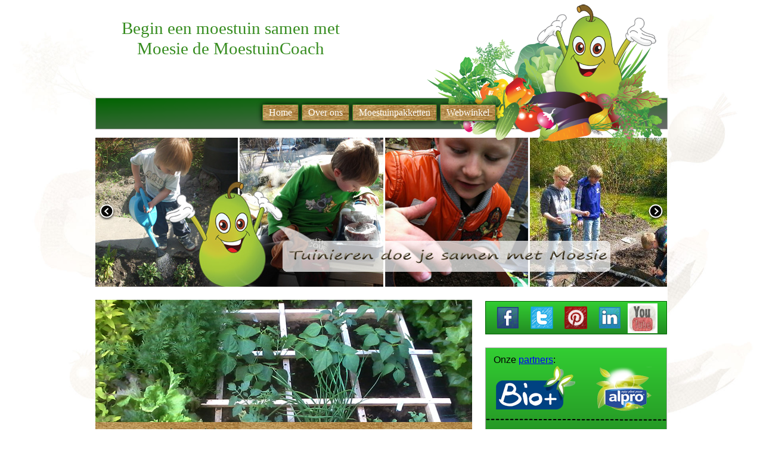

--- FILE ---
content_type: text/html
request_url: https://moestuincoach.nl/
body_size: 4742
content:
<!DOCTYPE HTML PUBLIC "-//W3C//DTD HTML 4.01 Transitional//EN" "http://www.w3.org/TR/html4/loose.dtd">
<html>
<head>
<meta http-equiv="Content-Type" content="text/html; charset=UTF-8">
<title>Begin een moestuin samen met Moesie de MoestuinCoach</title>
<meta name="description" content="Wil jij ook een eigen moestuin? Moesie de MoestuinCoach helpt je met het aanleggen en onderhouden van je eigen moestuin.">
<meta name="keywords" content="Moestuin, moestuin aanleggen, moestuin beginnen, goed doel, moesie, moestuincoach, begin een moestuin, tuin, moestuin, zaaien, planten">
<meta name="author" content="Moestuincoach">
<meta name="generator" content="WYSIWYG Web Builder 10 - http://www.wysiwygwebbuilder.com">
<style type="text/css">
div#container
{
   width: 960px;
   position: relative;
   margin: 0 auto 0 auto;
   text-align: left;
}
body
{
   background-color: #FFFFFF;
   background-image: url(images/achter.jpg);
   background-attachment: fixed;
   background-position: left top;
   background-repeat: no-repeat;
   background-size: 100% 100%;
   color: #000000;
   font-family: Arial;
   font-weight: normal;
   font-size: 13px;
   line-height: 1.1875;
   margin: 0;
   text-align: center;
}
a
{
   color: #0000FF;
   text-decoration: underline;
}
a:visited
{
   color: #800080;
}
a:active
{
   color: #FF0000;
}
a:hover
{
   color: #0000FF;
   text-decoration: underline;
}
#Layer2
{
   background-color: #FFFFFF;
}
#Shape1
{
   border-width: 0;
}
#Layer1
{
   background-color: transparent;
   background-image: url(images/index_Layer1_bkgrnd.png);
   background-repeat: repeat-x;
   background-position: left top;
}
#wb_Text1 
{
   background-color: transparent;
   border: 0px #000000 solid;
   padding: 0;
   margin: 0;
   text-align: center;
}
#wb_Text1 div
{
   text-align: center;
}
#Shape1
{
   border-width: 0;
}
#Shape2
{
   border-width: 0;
}
#Image5
{
   border: 0px #000000 solid;
   left: 0;
   top: 0;
   width: 100%;
   height: 100%;
}
#Image6
{
   border: 0px #000000 solid;
   left: 0;
   top: 0;
   width: 100%;
   height: 100%;
}
#Image7
{
   border: 0px #000000 solid;
   left: 0;
   top: 0;
   width: 100%;
   height: 100%;
}
#Image8
{
   border: 0px #000000 solid;
   left: 0;
   top: 0;
   width: 100%;
   height: 100%;
}
#Image9
{
   border: 0px #000000 solid;
   left: 0;
   top: 0;
   width: 100%;
   height: 100%;
}
#SlideShow1 .image
{
   border-width: 0;
   left: 0;
   top: 0;
   width: 100%;
   height: 100%;
}
#wb_Text1 
{
   background-color: transparent;
   border: 0px #000000 solid;
   padding: 0;
   margin: 0;
   text-align: left;
}
#wb_Text1 div
{
   text-align: left;
}
#Image1
{
   border: 0px #000000 solid;
   left: 0;
   top: 0;
   width: 100%;
   height: 100%;
}
#Image2
{
   border: 0px #000000 solid;
   left: 0;
   top: 0;
   width: 100%;
   height: 100%;
}
#wb_Text2 
{
   background-color: transparent;
   border: 0px #000000 solid;
   padding: 0;
   margin: 0;
   text-align: left;
}
#wb_Text2 div
{
   text-align: left;
}
#Line1
{
   border-width: 0;
   height: 9px;
   width: 311px;
}
#RollOver1 a
{
   display: block;
   position: relative;
   height: 100%;
   width: 100%;
}
#RollOver1 a img
{
   position: absolute;
   z-index: 1;
   border-width: 0;
}
#RollOver1 span
{
   display: block;
   height: 100%;
   width: 100%;
   position: absolute;
   z-index: 2;
}
#RollOver1 a .hover
{
   visibility: hidden;
}
#RollOver1 a:hover .hover
{
   visibility: visible;
}
#RollOver1 a:hover span
{
   visibility: hidden;
}
#RollOver1 img
{
   border-width: 0;
   position: absolute;
   left: 0;
   top: 0;
   width: 100%;
   height: 100%;
}
#Image3
{
   border: 0px #000000 solid;
   left: 0;
   top: 0;
   width: 100%;
   height: 100%;
}
#wb_Text3 
{
   background-color: transparent;
   border: 0px #000000 solid;
   padding: 0;
   margin: 0;
   text-align: center;
}
#wb_Text3 div
{
   text-align: center;
}
#wb_Text4 
{
   background-color: transparent;
   border: 0px #000000 solid;
   padding: 0;
   margin: 0;
   text-align: center;
}
#wb_Text4 div
{
   text-align: center;
}
#wb_Text5 
{
   background-color: transparent;
   border: 0px #000000 solid;
   padding: 0;
   margin: 0;
   text-align: center;
}
#wb_Text5 div
{
   text-align: center;
}
#wb_Text6 
{
   background-color: transparent;
   border: 0px #000000 solid;
   padding: 0;
   margin: 0;
   text-align: center;
}
#wb_Text6 div
{
   text-align: center;
}
#wb_Text7 
{
   background-color: transparent;
   border: 0px #000000 solid;
   padding: 0;
   margin: 0;
   text-align: center;
}
#wb_Text7 div
{
   text-align: center;
}
#wb_CssMenu5
{
   border: 0px #696969 solid;
   background-color: transparent;
}
#wb_CssMenu5 ul
{
   list-style-type: none;
   margin: 0;
   padding: 0;
   width: 158px;
}
#wb_CssMenu5 li
{
   float: left;
   margin: 0;
   padding: 0px 0px 0px 0px;
   width: 158px;
}
#wb_CssMenu5 a
{
   display: block;
   color: #FFFFFF;
   border: 0px #696969 none;
   background-color: transparent;
   background-image: none;
   font-family: "Comic Sans MS";
   font-weight: normal;
   font-size: 11px;
   font-style: normal;
   text-decoration: none;
   width: 153px;
   height: 28px;
   line-height: 28px;
   padding: 0px 0px 0px 5px;
   vertical-align: middle;
   text-align: left;
}
#wb_CssMenu5 li:hover a, #wb_CssMenu5 a:hover, #wb_CssMenu5 .active
{
   color: #7CFC00;
   background-color: transparent;
   background-image: none;
   border: 0px #696969 none;
}
#wb_CssMenu5 .firstmain a
{
   margin-top: 0px;
}
#wb_CssMenu5 li.lastmain
{
   padding-bottom: 0px;
}
#wb_CssMenu5 br
{
   clear: both;
   font-size: 1px;
   height: 0;
   line-height: 0;
}
#wb_CssMenu6
{
   border: 0px #696969 solid;
   background-color: transparent;
}
#wb_CssMenu6 ul
{
   list-style-type: none;
   margin: 0;
   padding: 0;
   width: 136px;
}
#wb_CssMenu6 li
{
   float: left;
   margin: 0;
   padding: 0px 0px 0px 0px;
   width: 136px;
}
#wb_CssMenu6 a
{
   display: block;
   color: #FFFFFF;
   border: 0px #696969 none;
   background-color: transparent;
   background-image: none;
   font-family: "Comic Sans MS";
   font-weight: normal;
   font-size: 11px;
   font-style: normal;
   text-decoration: none;
   width: 131px;
   height: 28px;
   line-height: 28px;
   padding: 0px 0px 0px 5px;
   vertical-align: middle;
   text-align: left;
}
#wb_CssMenu6 li:hover a, #wb_CssMenu6 a:hover, #wb_CssMenu6 .active
{
   color: #7CFC00;
   background-color: transparent;
   background-image: none;
   border: 0px #696969 none;
}
#wb_CssMenu6 .firstmain a
{
   margin-top: 0px;
}
#wb_CssMenu6 li.lastmain
{
   padding-bottom: 0px;
}
#wb_CssMenu6 br
{
   clear: both;
   font-size: 1px;
   height: 0;
   line-height: 0;
}
#wb_CssMenu3
{
   border: 0px #696969 solid;
   background-color: transparent;
}
#wb_CssMenu3 ul
{
   list-style-type: none;
   margin: 0;
   padding: 0;
   width: 140px;
}
#wb_CssMenu3 li
{
   float: left;
   margin: 0;
   padding: 0px 0px 0px 0px;
   width: 140px;
}
#wb_CssMenu3 a
{
   display: block;
   color: #FFFFFF;
   border: 0px #696969 none;
   background-color: transparent;
   background-image: none;
   font-family: "Comic Sans MS";
   font-weight: normal;
   font-size: 11px;
   font-style: normal;
   text-decoration: none;
   width: 135px;
   height: 28px;
   line-height: 28px;
   padding: 0px 0px 0px 5px;
   vertical-align: middle;
   text-align: left;
}
#wb_CssMenu3 li:hover a, #wb_CssMenu3 a:hover, #wb_CssMenu3 .active
{
   color: #7CFC00;
   background-color: transparent;
   background-image: none;
   border: 0px #696969 none;
}
#wb_CssMenu3 .firstmain a
{
   margin-top: 0px;
}
#wb_CssMenu3 li.lastmain
{
   padding-bottom: 0px;
}
#wb_CssMenu3 br
{
   clear: both;
   font-size: 1px;
   height: 0;
   line-height: 0;
}
#wb_CssMenu2
{
   border: 0px #696969 solid;
   background-color: transparent;
}
#wb_CssMenu2 ul
{
   list-style-type: none;
   margin: 0;
   padding: 0;
   width: 164px;
}
#wb_CssMenu2 li
{
   float: left;
   margin: 0;
   padding: 0px 0px 0px 0px;
   width: 164px;
}
#wb_CssMenu2 a
{
   display: block;
   color: #FFFFFF;
   border: 0px #696969 none;
   background-color: transparent;
   background-image: none;
   font-family: "Comic Sans MS";
   font-weight: normal;
   font-size: 11px;
   font-style: normal;
   text-decoration: none;
   width: 159px;
   height: 28px;
   line-height: 28px;
   padding: 0px 0px 0px 5px;
   vertical-align: middle;
   text-align: left;
}
#wb_CssMenu2 li:hover a, #wb_CssMenu2 a:hover, #wb_CssMenu2 .active
{
   color: #7CFC00;
   background-color: transparent;
   background-image: none;
   border: 0px #696969 none;
}
#wb_CssMenu2 .firstmain a
{
   margin-top: 0px;
}
#wb_CssMenu2 li.lastmain
{
   padding-bottom: 0px;
}
#wb_CssMenu2 br
{
   clear: both;
   font-size: 1px;
   height: 0;
   line-height: 0;
}
#wb_CssMenu4
{
   border: 0px #696969 solid;
   background-color: transparent;
}
#wb_CssMenu4 ul
{
   list-style-type: none;
   margin: 0;
   padding: 0;
   width: 111px;
}
#wb_CssMenu4 li
{
   float: left;
   margin: 0;
   padding: 0px 0px 0px 0px;
   width: 111px;
}
#wb_CssMenu4 a
{
   display: block;
   color: #FFFFFF;
   border: 0px #696969 none;
   background-color: transparent;
   background-image: none;
   font-family: "Comic Sans MS";
   font-weight: normal;
   font-size: 11px;
   font-style: normal;
   text-decoration: none;
   width: 106px;
   height: 28px;
   line-height: 28px;
   padding: 0px 0px 0px 5px;
   vertical-align: middle;
   text-align: left;
}
#wb_CssMenu4 li:hover a, #wb_CssMenu4 a:hover, #wb_CssMenu4 .active
{
   color: #7CFC00;
   background-color: transparent;
   background-image: none;
   border: 0px #696969 none;
}
#wb_CssMenu4 .firstmain a
{
   margin-top: 0px;
}
#wb_CssMenu4 li.lastmain
{
   padding-bottom: 0px;
}
#wb_CssMenu4 br
{
   clear: both;
   font-size: 1px;
   height: 0;
   line-height: 0;
}
#Image1
{
   border: 0px #000000 solid;
   left: 0;
   top: 0;
   width: 100%;
   height: 100%;
}
#wb_CssMenu1
{
   border: 0px #296916 solid;
   background-color: transparent;
}
#wb_CssMenu1 ul
{
   list-style-type: none;
   margin: 0;
   padding: 0;
   position: relative;
   display: inline-block;
}
#wb_CssMenu1 li
{
   float: left;
   margin: 0;
   padding: 0px 5px 0px 0px;
}
#wb_CssMenu1 a
{
   display: block;
   float: left;
   color: #FFFFFF;
   border: 1px #37841C solid;
   -moz-border-radius: 2px;
   -webkit-border-radius: 2px;
   border-radius: 2px;
   background-color: transparent;
   background-image: url(images/papier-a.jpg);
   background-repeat: repeat;
   background-position: center top;
   font-family: "Comic Sans MS";
   font-weight: normal;
   font-size: 16px;
   font-style: normal;
   text-decoration: none;
   height: 26px;
   line-height: 26px;
   padding: 0px 10px 0px 10px;
   vertical-align: middle;
   text-align: center;
   -moz-box-shadow: 0px 0px 9px #000000;
   -webkit-box-shadow: 0px 0px 9px #000000;
   box-shadow: 0px 0px 9px #000000;
}
#wb_CssMenu1 li:hover a, #wb_CssMenu1 a:hover
{
   color: #FFFFFF;
   background-color: transparent;
   background-image: url(images/papier-overlay.jpg);
   background-repeat: repeat;
   background-position: center bottom;
   border: 1px #296916 solid;
}
#wb_CssMenu1 li.firstmain
{
   padding-left: 0px;
}
#wb_CssMenu1 li.lastmain
{
   padding-right: 0px;
}
#wb_CssMenu1 br
{
   clear: both;
   font-size: 1px;
   height: 0;
   line-height: 0;
}
</style>
<script type="text/javascript" src="jquery-1.11.1.min.js"></script>
<script type="text/javascript" src="jquery.ui.effect.min.js"></script>
<script type="text/javascript" src="jquery.ui.effect-fade.min.js"></script>
<script type="text/javascript" src="jquery.ui.effect-slide.min.js"></script>
<script type="text/javascript" src="wb.slideshow.min.js"></script>
<script type="text/javascript">
$(document).ready(function()
{
   $("#SlideShow1").slideshow(
   {
      interval: 4000,
      type: 'sequence',
      effect: 'slide',
      direction: 'left',
      pagination: false,
      effectlength: 2000
   });
   $("#SlideShow1_back a").click(function()
   {
      $('#SlideShow1').slideshow('previmage');
   });
   $("#SlideShow1_next a").click(function()
   {
      $('#SlideShow1').slideshow('nextimage');
   });
});
</script>
</head>
<body>
<div id="container">
<div id="Layer2" style="position:absolute;text-align:left;left:0%;top:0px;width:960px;height:273px;z-index:6;">
<div id="wb_Text1" style="position:absolute;left:9px;top:30px;width:435px;height:80px;text-align:center;z-index:0;">
<span style="color:#368C1F;font-family:'Comic Sans MS';font-size:29px;">Begin een moestuin samen met Moesie de MoestuinCoach</span></div>
</div>
<div id="wb_Shape1" style="position:absolute;left:0px;top:164px;width:960px;height:53px;z-index:7;">
<img src="images/img0003.png" id="Shape1" alt="" style="width:960px;height:53px;"></div>
<div id="Layer1" style="position:absolute;text-align:center;left:0%;top:1037px;width:960px;height:180px;z-index:8;">
<div id="Layer1_Container" style="width:960px;position:relative;margin-left:auto;margin-right:auto;text-align:left;">
<div id="wb_CssMenu5" style="position:absolute;left:638px;top:3px;width:158px;height:158px;z-index:1;">
<ul>
<li class="firstmain"><a href="./Nieuwsberichten.html" target="_self" title="Moesie in het nieuws">Moesie&nbsp;in&nbsp;het&nbsp;nieuws</a>
</li>
<li><a href="./Promotie-materiaal.html" target="_self" title="Promotiemateriaal">Promotiemateriaal</a>
</li>
<li><a href="./Persberichten.html" target="_self" title="Persberichten">Persberichten</a>
</li>
<li><a href="./Kleurplaten.html" target="_self" title="Kleurplaten">Kleurplaten</a>
</li>
<li><a href="./affiliate.html" target="_self" title="Affiliate / wederverkoper">Affiliate&nbsp;/&nbsp;wederverkoper</a>
</li>
</ul>
<br>
</div>
<div id="wb_CssMenu6" style="position:absolute;left:428px;top:3px;width:136px;height:140px;z-index:2;">
<ul>
<li class="firstmain"><a href="http://www.cruydthof.nl/workshop_eetbare_bloemen.html" target="_blank" title="Workshops &amp; cursussen">Workshops&nbsp;&amp;&nbsp;cursussen</a>
</li>
</ul>
<br>
</div>
<div id="wb_CssMenu3" style="position:absolute;left:238px;top:3px;width:140px;height:140px;z-index:3;">
<ul>
<li class="firstmain"><a href="./Moestuinpakketten.html" target="_self" title="Moestuinpakketten">Moestuinpakketten</a>
</li>
<li><a href="http://www.moestuincoach.nl/blog/shop/" target="_blank" title="Webwinkel">Webwinkel</a>
</li>
</ul>
<br>
</div>
<div id="wb_CssMenu2" style="position:absolute;left:13px;top:3px;width:164px;height:112px;z-index:4;">
<ul>
<li class="firstmain"><a href="./Over_ons.html" target="_self" title="Over ons / contact">Over&nbsp;ons&nbsp;/&nbsp;contact</a>
</li>
<li><a href="http://www.cruydthof.nl" target="_blank" title="Kenniscentrum De Cruydthof">Kenniscentrum&nbsp;De&nbsp;Cruydthof</a>
</li>
<li><a href="./Partners_en_ambassadeurs.html" target="_self" title="Fans van Moesie">Fans&nbsp;van&nbsp;Moesie</a>
</li>
</ul>
<br>
</div>
<div id="wb_CssMenu4" style="position:absolute;left:841px;top:3px;width:111px;height:168px;z-index:5;">
<ul>
<li class="firstmain"><a href="https://www.facebook.com/MoestuinCoach" target="_blank" title="Facebook">Facebook</a>
</li>
<li><a href="https://twitter.com/Moestuincoach" target="_blank" title="Twitter">Twitter</a>
</li>
<li><a href="http://www.moestuincoach.nl/blog/nieuwsbrief/subscribe" target="_blank" title="Nieuwsbrief">Nieuwsbrief</a>
</li>
</ul>
<br>
</div>
</div>
</div>
<div id="ContentPlaceHolder1" style="position:absolute;left:0px;top:231px;width:960px;height:793px;background-image:url(images/wit.jpg);background-repeat:repeat;background-position:left top;z-index:9">

<div id="wb_Shape1" style="position:absolute;left:654px;top:352px;width:305px;height:172px;z-index:11;">
<img src="images/img0002.png" id="Shape1" alt="" style="width:305px;height:172px;"></div>
<div id="wb_Shape2" style="position:absolute;left:654px;top:274px;width:305px;height:56px;z-index:12;">
<img src="images/img0001.png" id="Shape2" alt="" style="width:305px;height:56px;"></div>
<div id="wb_Image5" style="position:absolute;left:667px;top:277px;width:50px;height:50px;z-index:13;">
<a href="https://www.facebook.com/MoestuinCoach/info" target="_blank"><img src="images/facebook.png" id="Image5" alt=""></a></div>
<div id="wb_Image6" style="position:absolute;left:724px;top:277px;width:50px;height:50px;z-index:14;">
<a href="https://twitter.com/MoestuinCoach" target="_blank"><img src="images/twitter.png" id="Image6" alt=""></a></div>
<div id="wb_Image7" style="position:absolute;left:781px;top:277px;width:50px;height:50px;z-index:15;">
<a href="http://www.pinterest.com/moestuincoach/" target="_blank"><img src="images/pinterest.png" id="Image7" alt=""></a></div>
<div id="wb_Image8" style="position:absolute;left:838px;top:277px;width:50px;height:50px;z-index:16;">
<a href="http://nl.linkedin.com/in/petrakaak" target="_blank"><img src="images/linkedin.png" id="Image8" alt=""></a></div>
<div id="wb_Image9" style="position:absolute;left:893px;top:278px;width:50px;height:50px;z-index:17;">
<a href="http://www.youtube.com/user/Moestuincoach" target="_blank"><img src="images/YouTube.jpg" id="Image9" alt=""></a></div>
<div id="SlideShow1" style="position:absolute;left:0px;top:0px;width:959px;height:250px;z-index:18;">
<img class="image" src="images/grote-slide-show-1.jpg" alt="" title="">
<img class="image" src="images/grote-slide-show-2.jpg" style="display:none;" alt="" title="">
<img class="image" src="images/grote-slide-show-3.jpg" style="display:none;" alt="" title="">

<div id="SlideShow1_back" style="position:absolute;left:4px;top:110px;width:30px;height:30px;z-index:999"><a style="cursor:pointer"><img alt="Back" style="border-style:none" src="images/carousel_back.png"></a></div>
<div id="SlideShow1_next" style="position:absolute;left:925px;top:110px;width:30px;height:30px;z-index:999"><a style="cursor:pointer"><img alt="Next" style="border-style:none" src="images/carousel_next.png"></a></div>
</div>
<div id="wb_Text1" style="position:absolute;left:668px;top:490px;width:284px;height:18px;z-index:19;text-align:left;">
<span style="color:#000000;font-family:Arial;font-size:16px;">Blijf op de hoogte via de <a href="http://www.moestuincoach.nl/blog/nieuwsbrief/subscribe" target="_blank">nieuwsbrief</a></span></div>
<div id="wb_Image1" style="position:absolute;left:670px;top:381px;width:137px;height:77px;z-index:20;">
<a href="http://www.bio-plus.nl/consument/home/" target="_blank" title="Bio plus"><img src="images/bioplus2.png" id="Image1" alt=""></a></div>
<div id="wb_Image2" style="position:absolute;left:840px;top:384px;width:94px;height:76px;z-index:21;">
<a href="http://www.alpro.com/nl" target="_blank" title="Alpro"><img src="images/alpro2.png" id="Image2" alt=""></a></div>
<div id="wb_Text2" style="position:absolute;left:668px;top:363px;width:250px;height:18px;z-index:22;text-align:left;">
<span style="color:#000000;font-family:Arial;font-size:16px;">Onze <a href="./Partners_en_ambassadeurs.html">partners</a>:</span></div>
<div id="wb_Line1" style="position:absolute;left:652px;top:468px;width:303px;height:1px;z-index:23;">
<img src="images/img0011.png" id="Line1" alt=""></div>
<div id="RollOver1" style="position:absolute;left:0px;top:272px;overflow:hidden;width:632px;height:250px;z-index:24">
<a href="./Moestuinpakketten.html">
<img class="hover" alt="" src="images/moestuinpakketten-b1.jpg">
<span><img alt="" src="images/moestuinpakketten-a1.jpg"></span>
</a>
</div>
<div id="wb_Image3" style="position:absolute;left:0px;top:543px;width:959px;height:250px;z-index:25;">
<img src="images/stappenbord.jpg" id="Image3" alt=""></div>
<div id="wb_Text3" style="position:absolute;left:34px;top:629px;width:153px;height:108px;text-align:center;z-index:26;">
<span style="color:#FFFFFF;font-family:'Comic Sans MS';font-size:16px;">Kies jouw<br>Moestuinpakket<br>in de webwinkel en betaal dat met iDeal </span><span style="color:#000000;font-family:'Times New Roman';font-size:16px;"><br></span></div>
<div id="wb_Text4" style="position:absolute;left:217px;top:629px;width:153px;height:115px;text-align:center;z-index:27;">
<span style="color:#FFFFFF;font-family:'Comic Sans MS';font-size:16px;">Download ons e-book via de instructie uit de mail die je hebt gekregen</span></div>
<div id="wb_Text5" style="position:absolute;left:403px;top:629px;width:167px;height:154px;text-align:center;z-index:28;">
<span style="color:#FFFFFF;font-family:'Comic Sans MS';font-size:16px;">Wij sturen je 10 soorten zaden van groenten en kruiden. De soorten verschillen afhankelijk van het pakket</span><span style="color:#000000;font-family:'Times New Roman';font-size:16px;"><br></span></div>
<div id="wb_Text6" style="position:absolute;left:774px;top:629px;width:153px;height:62px;text-align:center;z-index:29;">
<span style="color:#FFFFFF;font-family:'Comic Sans MS';font-size:16px;">Oogsten, en lekker eten</span><span style="color:#000000;font-family:'Times New Roman';font-size:16px;"><br></span></div>
<div id="wb_Text7" style="position:absolute;left:591px;top:629px;width:153px;height:108px;text-align:center;z-index:30;">
<span style="color:#FFFFFF;font-family:'Comic Sans MS';font-size:16px;">Na ontvangst van de zaadjes volg je de stappen in het <br>e-book</span><span style="color:#000000;font-family:'Times New Roman';font-size:16px;"><br></span></div>
</div>

<div id="wb_Image1" style="position:absolute;left:548px;top:0px;width:415px;height:260px;z-index:33;">
<img src="images/moesie-logo1.png" id="Image1" alt=""></div>
<div id="wb_CssMenu1" style="position:absolute;left:0px;top:175px;width:956px;height:32px;text-align:center;z-index:34;">
<ul>
<li class="firstmain"><a href="./index.html" target="_self" title="Home">Home</a>
</li>
<li><a href="./Over_ons.html" target="_self" title="Over ons">Over&nbsp;ons</a>
</li>
<li><a href="./Moestuinpakketten.html" target="_self" title="Moestuinpakketten">Moestuinpakketten</a>
</li>
<li><a href="http://www.moestuincoach.nl/blog/shop/" target="_blank" title="Webwinkel">Webwinkel</a>
</li>
</ul>
<br>
</div>
</div>
</body>
</html>

--- FILE ---
content_type: application/javascript
request_url: https://moestuincoach.nl/wb.slideshow.min.js
body_size: 4205
content:
/*
 * jQuery Slideshow Plugin for WYSIWYG Web Builder 10
 * Copyright Pablo Software solutions 2015
 * http://www.wysiwygwebbuilder.com/
 */
(function(a){a.fn.slideshow=function(b){return this.each(function(){a.slideshow(this,b)})};a.slideshow=function(b,c){var d={effect:"none",effectlength:2E3,easing:"linear",fullscreen:0,direction:"",count:8,interval:2E3,type:"sequence",pagination:!0,pagination_img_default:"",pagination_img_active:"",param:null,maxItems:10,maxWidth:800,current:1,last:0,captionShow:{},captionHide:{}};if(c&&"string"==typeof c)"nextimage"==c?(a.slideshow.killTimer(b),a.slideshow.nextimage(b)):"previmage"==c&&(a.slideshow.killTimer(b),
a.slideshow.previmage(b));else if(c&&(state=a.extend(d,c)),a.slideshow.init(b,state),c.pagination){$pagination=a('<div class="pagination" />');for(var d=a(b).find(".image").get(),e=0;e<d.length;e++){var g=a("<a />").attr("id",String(e+1)).css("cursor","pointer");a("<img />").attr({id:"page_"+String(e+1),src:c.pagination_img_default}).appendTo(g);g.click(function(){a.slideshow.gotoImage(b,a(this).attr("id"))});g.appendTo($pagination)}$pagination.appendTo(a(b));a.slideshow.updateNavigation(b,0,state.last)}};
a.slideshow.init=function(b,c){var d=a(".caption_text").length;c.images=a(b).find(".image");a.each(c.images,function(b){a(c.images[b]).css("zIndex",0).css("position","absolute").css("top","0").css("left","0");d&&(a(c.images[b]).data("title",a(c.images[b]).attr("title")),a(c.images[b]).removeAttr("title"))});c.random=!1;c.reverse=!1;"random"==c.effect&&(c.random=!0);a(b).data("state",c);a.isEmptyObject(c.captionShow)||a(b).mouseover(function(){a(b).find(".caption_background").stop().animate(c.captionShow,
500)});a.isEmptyObject(c.captionHide)||a(b).mouseout(function(){a(b).find(".caption_background").stop().animate(c.captionHide,500)});var e=c.interval;"kenburns"==c.effect&&(e=1);0!=e&&(e=setTimeout(function(){a.slideshow.imagetransition(b)},e),a(b).data("timerId",e));0!=c.fullscreen&&(a(window).resize(function(){a.slideshow.resize(b)}),a(window).load(function(){a.slideshow.resize(b)}));setTimeout(function(){a(b).trigger("activate",0)},10)};a.slideshow.killTimer=function(b){b=a(b).data("timerId");
clearInterval(b)};a.slideshow.updateNavigation=function(b,c,d){var e=a(b).data("state");a(b).parent().find(".pagination img:eq("+c+")").attr("src",e.pagination_img_default);a(b).parent().find(".pagination img:eq("+d+")").attr("src",e.pagination_img_active)};a.slideshow.gotoImage=function(b,c){a.slideshow.killTimer(b);var d=a(b).data("state");0!=d.interval&&(d.current--,0>d.current&&(d.current=d.images.length-1));c-1!=d.current&&(0==d.interval&&(d.last=d.current),d.current=Math.min(c-1,d.images.length-
1),d.interval=0,d.pagination&&a.slideshow.updateNavigation(b,d.last,d.current),a.slideshow.imagetransition(b),d.last=d.current)};a.slideshow.nextimage=function(b){state=a(b).data("state");0!=state.interval&&(state.current=state.last);state.interval=0;a.slideshow.next(state);a.slideshow.imagetransition(b)};a.slideshow.previmage=function(b){state=a(b).data("state");0!=state.interval&&(state.current=state.last);state.interval=0;0<=state.current-1?(--state.current,state.last=state.current+1):(state.current=
state.images.length-1,state.last=0);a.slideshow.imagetransition(b)};a.slideshow.next=function(a){if("sequence"==a.type)a.current+1<a.images.length?(a.current+=1,a.last=a.current-1):(a.current=0,a.last=a.images.length-1);else if("random"==a.type)for(a.last=a.current;a.current==a.last;)a.current=Math.floor(Math.random()*a.images.length)};a.slideshow.imagetransition=function(b){state=a(b).data("state");if(state.random){var c="fade slide puff blind drop zoom clip shuffle blast blocks rain swirl squares bars".split(" "),
d=["left","up","down","right"],e=["horizontal","vertical"];state.effect=c[Math.floor(Math.random()*c.length)];if("slide"==state.effect||"drop"==state.effect)state.direction=d[Math.floor(Math.random()*d.length)];if("clip"==state.effect||"blinds"==state.effect||"bars"==state.effect)state.direction=e[Math.floor(Math.random()*e.length)]}for(c=0;c<state.images.length;c++)a(state.images[c]).css("display","none");a(state.images[state.last]).css("display","block").css("zIndex","0");state.active=state.current;
state.pagination&&a.slideshow.updateNavigation(b,state.last,state.current);if("none"==state.effect)a(state.images[state.current]).css("zIndex","1").show(),a(state.images[state.last]).css("display","none"),a(b).trigger("activate",state.current);else if("fade"==state.effect)a(state.images[state.last]).fadeOut(state.effectlength),a(state.images[state.current]).css("zIndex","1").css("display","block").hide().fadeIn(state.effectlength,function(){a(b).trigger("activate",state.active)});else if("slide"==
state.effect)a(state.images[state.current]).css("zIndex","1").show("slide",{direction:state.direction,easing:state.easing},state.effectlength,function(){a(b).trigger("activate",state.active)});else if("puff"==state.effect)a(state.images[state.current]).css("zIndex","1").show("puff",{easing:state.easing},state.effectlength,function(){a(b).trigger("activate",state.active)});else if("blind"==state.effect)a(state.images[state.current]).css("zIndex","1").show("blind",{direction:state.direction,easing:state.easing},
state.effectlength,function(){a(b).trigger("activate",state.active)});else if("clip"==state.effect)a(state.images[state.current]).css("zIndex","1").show("clip",{direction:state.direction,easing:state.easing},state.effectlength,function(){a(b).trigger("activate",state.active)});else if("drop"==state.effect)a(state.images[state.current]).css("zIndex","1").show("drop",{direction:state.direction,easing:state.easing},state.effectlength,function(){a(b).trigger("activate",state.active)});else if("fold"==
state.effect)a(state.images[state.current]).css("zIndex","1").show("fold",{easing:state.easing},state.effectlength,function(){a(b).trigger("activate",state.active)});else if("kenburns"==state.effect){var d=a(b).outerWidth(),c=a(b).outerHeight(),e=Math.ceil(d/10),g=d,f=c,h=Math.floor(4*Math.random()),l=Math.floor(2*Math.random()),k=1;g<d+e?k=f<c+e?Math.max((c+e)/f,(d+e)/g):(d+e)/g:f<c+e&&(k=(c+e)/f);g*=k;f*=k;0==h||3==h?(leftStart=-e,leftEnd=d-g+e):(leftStart=d-g+e,leftEnd=-e);1==h||3==h?(topStart=
-e,topEnd=c-f+e):(topStart=c-f+e,topEnd=-e);1==l?(widthStart=1.2*g,widthEnd=g,heightStart=1.2*f,heightEnd=f):(widthStart=g,widthEnd=1.2*g,heightStart=f,heightEnd=1.2*f);a(state.images[state.current]).css("display","block").css("zIndex","1").css({opacity:0,position:0==state.fullscreen||4==state.fullscreen||5==state.fullscreen?"absolute":"fixed",left:Math.ceil(leftStart),top:Math.ceil(topStart),width:Math.ceil(widthStart),height:Math.ceil(heightStart)}).animate({opacity:1},2E3).animate({left:Math.ceil(leftEnd),
top:Math.ceil(topEnd),width:Math.ceil(widthEnd),height:Math.ceil(heightEnd)},{duration:state.effectlength,queue:!1}).css({width:d,height:c});a(b).trigger("activate",state.active)}else if("zoom"==state.effect)e=a(state.images[state.last]).outerWidth(),g=a(state.images[state.last]).outerHeight(),d=a(b).outerWidth(),c=a(b).outerHeight(),d=(d-e)/2,f=(c-g)/2,0!=state.fullscreen&&(f=0),c={top:f,left:d,width:e,height:g},d={width:0,height:0,top:f+g/2,left:d+e/2},a(state.images[state.current]).animate(d,0,
null),a(state.images[state.current]).css("display","block").css("zIndex","1"),a(state.images[state.current]).animate(c,state.effectlength,function(){a(b).trigger("activate",state.active)});else if("zoominout"==state.effect)e=a(state.images[state.last]).outerWidth(),g=a(state.images[state.last]).outerHeight(),d=a(b).outerWidth(),c=a(b).outerHeight(),d=(d-e)/2,f=(c-g)/2,0!=state.fullscreen&&(f=0),c={top:f,left:d,width:e,height:g},d={width:0,height:0,top:f+g/2,left:d+e/2},a(state.images[state.last]).animate(d,
state.effectlength,null),a(state.images[state.current]).animate(d,0,null),a(state.images[state.current]).css("display","block").css("zIndex","1"),a(state.images[state.current]).animate(c,state.effectlength,function(){a(b).trigger("activate",state.active)});else{if("shuffle"==state.effect){c=a(b).outerWidth();d=a(b).outerHeight();a(state.images[state.last]).css("zIndex","1");a(state.images[state.current]).css("zIndex","0");a(state.images[state.current]).show();a(state.images[state.current]).animate({translateX:c,
translateY:-d,rotate:45},{duration:state.effectlength/2,easing:state.easing,queue:!0,complete:function(){a(state.images[state.last]).css("zIndex","0");a(state.images[state.current]).css("zIndex","1");a(state.images[state.current]).animate({rotate:"0deg",translateX:"0",translateY:"0"},{duration:state.effectlength/2,easing:state.easing,queue:!0,complete:function(){var c=a(state.images[state.current]).data("title");a(b).find(".caption_text").text(c);a(b).trigger("activate",state.active);0!=state.interval&&
(a.slideshow.next(state),c=setTimeout(function(){a.slideshow.imagetransition(b)},state.interval),a(b).data("timerId",c))}})}});return}"rotate"==state.effect?(a(state.images[state.last]).animate({rotate:180,scale:10,opacity:"hide"},{duration:state.effectlength,easing:state.easing}),a(state.images[state.current]).css("zIndex","1"),a(state.images[state.current]).css({scale:10,rotate:-180}),a(state.images[state.current]).animate({opacity:"show",rotate:0,scale:1},{duration:state.effectlength,easing:state.easing,
complete:function(){a(b).trigger("activate",state.active)}})):"blast"==state.effect?(a(state.images[state.last]).css("zIndex","1"),a(state.images[state.last]).css("zIndex","0"),a(state.images[state.last]).hide(state.effect,{easing:state.easing,pieces:16},state.effectlength),a(state.images[state.last]).css("visibility","visible"),a(state.images[state.current]).show(state.effect,{easing:state.easing,pieces:16},state.effectlength,function(){a(b).trigger("activate",state.active)})):"explode"==state.effect?
(a(state.images[state.last]).css("zIndex","1"),a(state.images[state.last]).css("zIndex","0"),a(state.images[state.last]).hide(state.effect,{easing:state.easing,pieces:25},state.effectlength),a(state.images[state.last]).css("visibility","visible"),a(state.images[state.current]).show("fade",{},state.effectlength,function(){a(b).trigger("activate",state.active)})):"blocks"==state.effect?a(state.images[state.current]).css("zIndex","1").show("squares",{easing:state.easing,fx:"random"},state.effectlength,
function(){a(b).trigger("activate",state.active)}):"rain"==state.effect?(a(state.images[state.current]).css("zIndex","1").show("squares",{easing:state.easing,fx:"rain",reverse:state.reverse},state.effectlength,function(){a(b).trigger("activate",state.active)}),state.reverse=!state.reverse):"swirl"==state.effect?(a(state.images[state.current]).css("zIndex","1").show("squares",{easing:state.easing,fx:"swirl",reverse:state.reverse},state.effectlength,function(){a(b).trigger("activate",state.active)}),
state.reverse=!state.reverse):"squares"==state.effect?(a(state.images[state.current]).css("zIndex","1").show("squares",{easing:state.easing,fx:"none",reverse:state.reverse},state.effectlength,function(){a(b).trigger("activate",state.active)}),state.reverse=!state.reverse):"bars"==state.effect?a(state.images[state.current]).css("zIndex","1").show("bars",{pieces:state.count,direction:state.direction,easing:state.easing},state.effectlength,function(){a(b).trigger("activate",state.active)}):"bounce"==
state.effect?a(state.images[state.current]).css("zIndex","1").show("bounce",{direction:state.direction},state.effectlength,function(){a(b).trigger("activate",state.active)}):a(state.images[state.current]).css("zIndex","1").show(state.effect,{},state.effectlength,function(){a(b).trigger("activate",state.active)})}c=a(state.images[state.current]).data("title");a(b).find(".caption_text").text(c);0!=state.interval&&(a.slideshow.next(state),c=setTimeout(function(){a.slideshow.imagetransition(b)},state.interval),
a(b).data("timerId",c))};a.slideshow.resize=function(b){var c=a(b).data("state"),d=0,e=0;"undefined"!=typeof window.innerWidth?(d=window.innerWidth,e=window.innerHeight):"undefined"!=typeof document.documentElement&&"undefined"!=typeof document.documentElement.clientWidth&&0!=document.documentElement.clientWidth?(d=document.documentElement.clientWidth,e=document.documentElement.clientHeight):(d=document.getElementsByTagName("body")[0].clientWidth,e=document.getElementsByTagName("body")[0].clientHeight);
4==c.fullscreen?(d=a(b).parent().innerWidth(),e=a(b).parent().innerHeight()):5==c.fullscreen&&(d=a(b).parent().innerWidth(),e=a(b).innerHeight(),a(b).css("overflow","hidden"));"kenburns"==c.effect&&(c.fullscreen=1);1==c.fullscreen&&a(b).css("height",e);a(b).css("width","100%");a(b).css("left","0");5!=c.fullscreen&&a(b).css("top","0");a(b).find(".image").each(function(){var g=e,f=d,h=0,l=0;if(4==c.fullscreen)f>c.maxWidth&&(f=c.maxWidth),a(this).css({height:"auto",width:f+"px"}),a(this).css({position:"absolute",
left:h+"px",top:l+"px"}),a(b).css("height",a(this).innerHeight()),d>f&&(h=(d-a(this).width())/2,a(this).css({left:h+"px"}));else{var k=!1;(k=5==c.fullscreen?!(f/g<a(this).width()/a(this).height()):f/g>a(this).width()/a(this).height())?1==c.fullscreen?a(this).css({height:g+"px",width:"auto"}):2!=c.fullscreen&&5!=c.fullscreen||a(this).css({height:"auto",width:f+"px"}):1==c.fullscreen?a(this).css({height:"auto",width:f+"px"}):2!=c.fullscreen&&5!=c.fullscreen||a(this).css({height:g+"px",width:"auto"});
1==c.fullscreen?(h=(d-a(this).width())/2,l=(e-a(this).height())/2):3==c.fullscreen&&a(this).css({height:g+"px",width:f+"px"});5!=c.fullscreen&&a(this).css({position:"fixed",left:h+"px",top:l+"px"})}})}})(jQuery);